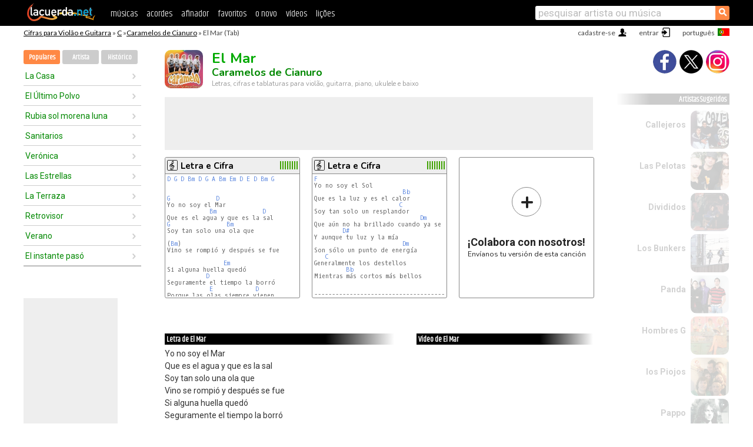

--- FILE ---
content_type: text/html; charset=UTF-8
request_url: https://cifras.lacuerda.net/caramelo/el_mar
body_size: 17006
content:
<!DOCTYPE HTML PUBLIC "-//W3C//DTD HTML 4.01 Transitional//EN" "http://www.w3.org/TR/html4/loose.dtd">
<HTML lang='pt'>
<HEAD>
<META HTTP-EQUIV="Content-Language" CONTENT="pt">
<META HTTP-EQUIV="Content-Type" CONTENT="text/html; charset=UTF-8">
<META HTTP-EQUIV="Content-Script-Type" CONTENT="text/javascript">
<meta name="viewport" content="width=device-width, initial-scale=1.0">
<META NAME="description" CONTENT="Cifra de El Mar, Caramelos de Cianuro: Cifras e Tablaturas para Violão.">
<META NAME="keywords" CONTENT="el mar caramelos de cianuro, el mar caramelos de cianuro cifras, letra, tablatura, violão, guitarra, baixo, ukulele">
<META NAME="date" CONTENT="2026-01-24">
<TITLE>EL MAR: Cifra para violão, ukulele, baixo e piano (Caramelos de Cianuro)</TITLE>
<link rel='dns-prefetch' href='https://cdn.lacuerda.net'>
<link rel='dns-prefetch' href='https://www.googletagmanager.com'>
<link rel='dns-prefetch' href='https://fonts.googleapis.com'>
<link rel='dns-prefetch' href='https://fonts.gstatic.com'>
<link rel='dns-prefetch' href='https://cdn.insurads.com'>

<link rel='apple-touch-icon' href='//cdn.lacuerda.net/IMG/lc-favicon-196.png'>
<link rel='icon' href='//cdn.lacuerda.net/IMG/lc-favicon-32.png' type='image/png' sizes='32x32'/>
<link rel='icon' href='//cdn.lacuerda.net/IMG/lc-favicon-192.png' type='image/png' sizes='192x192'/>
<script src="//cdn.lacuerda.net/UTIL/mainJS.js"></script>
<script src='//cdn.lacuerda.net/ARCH/arch.js'></script>
<script src='/LANG/mainJSpatch.php?lang=PT'></script>
<script>
if (decodeURI(DO.cookie).indexOf('lc_stats=1') != -1 || 2 != 1) ADS('https://www.googletagmanager.com/gtag/js?id=UA-8916411-2');
window.dataLayer = window.dataLayer || []; function gtag(){dataLayer.push(arguments);} gtag('js', new Date());
gtag('config', 'UA-8916411-2', {'cookie_domain':'.lacuerda.net'});
var myAds = [{adu:'/37756251/728top', sz:[728, 90], id:'div-gpt-ad-1430236222398-0'}, {adu:'/37756251/160ros', sz:[160,600], id:'div-gpt-ad-1430236222398-1'}, {adu:'/37756251/300bot', sz:[300,250], id:'div-gpt-ad-1430236222398-2'}]; 

function tOpen(v) { ff = 'caramelo/el_mar';sOpen(ff,v); } banTxtExp='Caramelos de Cianuro'; movilVer='r=cara017';
</script>
<script async='async' src='https://www.googletagservices.com/tag/js/gpt.js'></script>
<script async='async' src="//acordes.lacuerda.net/UTIL/pb.js"></script>
<script async='async' src="//acordes.lacuerda.net/UTIL/pb_imp.js"></script>
<script async src="https://cdn.insurads.com/bootstrap/55QXK4XS.js"></script>


<LINK href="//acordes.lacuerda.net/UTIL/estilo.css" rel="stylesheet" type="text/css">
<meta property="og:site_name" content="LaCuerda.net" />
<meta property="og:type" content="website" />
<meta property="og:image" content="https://lacuerda.net/Promo/lcicon.gif" />
<meta property="og:url" content="https://cifras.lacuerda.net/caramelo/el_mar" />
<meta property="og:title" content="EL MAR: Cifra para violão, ukulele, baixo e piano (Caramelos de Cianuro)" />
<script type="application/ld+json">
{"@context":"http://schema.org","@type":"MusicRecording","byArtist": { "@context":"http://schema.org", "@type":"MusicGroup", "name":"Caramelos de Cianuro", "url":"https://cifras.lacuerda.net/caramelo/" },
"name":"El Mar", "url":"https://cifras.lacuerda.net/caramelo/el_mar",
"description":"Cifra de El Mar, Caramelos de Cianuro: Cifras e Tablaturas para Violão.",
"datePublished":"2026-01-24", "dateModified":"2026-01-24"}
</script>
<script type="application/ld+json">
{ "@context":"http://schema.org", "@type":"CreativeWork", "name":"El Mar" }
</script>
<script type="application/ld+json">
{ "@context": "http://schema.org", "@type": "BreadcrumbList", "itemListElement": [ 
  { "@type": "ListItem", "position": 1, "item": { "@id": "https://cifras.lacuerda.net/tabs/c/", "name": "C" } },
  { "@type": "ListItem", "position": 2, "item": { "@id": "https://cifras.lacuerda.net/caramelo/", "name": "Caramelos de Cianuro" } },
  { "@type": "ListItem", "position": 3, "item": { "@id": "https://cifras.lacuerda.net/caramelo/el_mar", "name": "El Mar" }}
]}
</script>
<link rel='canonical' href='https://acordes.lacuerda.net/caramelo/el_mar' />
<link rel='alternate' hreflang='es' href='https://acordes.lacuerda.net/caramelo/el_mar' />
<link rel='alternate' hreflang='en' href='https://chords.lacuerda.net/caramelo/el_mar' />
<link rel='alternate' hreflang='pt' href='https://cifras.lacuerda.net/caramelo/el_mar' />
<script src="//lacuerda.net/UTIL/cal.php?c=cara017"></script>
<script>function rLaunch() { if (typeof(rLoaded) == 'undefined') setTimeout('rLaunch()', 50); else rLoaded(); }</script>
<meta property="og:description" content="Yo no soy el Mar Que es el agua y que es la sal Soy tan solo una ola que  Vino se rompió y después se fue  Si alguna huella quedó Seguramente el ti" />  <style>#ban728 { border:0 }#r_main td.c2 a { font-size:14px }#r_main td.c2 div { font-size:14px }</style>
</HEAD>

<BODY onload="; bidStart();">
<div id='mTopCont'></div>
<div id='mMask' style='display:none'></div>
<div id='mHead'>
	<div class='mhTit' ><a href='/tabs/'>Cifras para Violão e Guitarra</a> &raquo <a href=/tabs/c/>C</a> &raquo;<a href=/caramelo/>Caramelos de Cianuro</a> &raquo; El Mar (Tab)</div>
</div>
<script>mShTop();</script>
<div id='mCols'><div id='mLeft'>
<div id='mlMenu'>
<div class='mlTit tlTit'>
<a id='mlOpt1' class='sel' href='javascript:showPops()'>Populares</a>
<a id='mlOpt2' href='javascript:bandList("caramelo", 0)'>Artista</a>
<a id='mlOpt3' href='javascript:listHist()'>Histórico</a>
</div>
<div id='tNav' class='tNav'><div class='rList'><ul><li onclick='w.location="la_casa"'><a href='la_casa'>La Casa</a></li><li onclick='w.location="el_ultimo_polvo"'><a href='el_ultimo_polvo'>El Último Polvo</a></li><li onclick='w.location="rubia_sol_morena_luna"'><a href='rubia_sol_morena_luna'>Rubia sol morena luna</a></li><li onclick='w.location="sanitarios"'><a href='sanitarios'>Sanitarios</a></li><li onclick='w.location="veronica"'><a href='veronica'>Verónica</a></li><li onclick='w.location="las_estrellas"'><a href='las_estrellas'>Las Estrellas</a></li><li onclick='w.location="la_terraza"'><a href='la_terraza'>La Terraza</a></li><li onclick='w.location="retrovisor"'><a href='retrovisor'>Retrovisor</a></li><li onclick='w.location="verano"'><a href='verano'>Verano</a></li><li onclick='w.location="el_instante_paso"'><a href='el_instante_paso'>El instante pasó</a></li></ul></div></div>

<div id=mSwitch style="display:none"></div>
</div>
<div id=ban160><div id='div-gpt-ad-1430236222398-1' style='height:600px; width:160px;'><script>googletag.cmd.push(function() { googletag.display('div-gpt-ad-1430236222398-1'); });</script></div></div><button ontouchstart="aBmark(); return false;" onclick="aBmark()" class=a_bmark>Adiciones LaCuerda<br>aos seus favoritos</button></div>

<div class='mBody'>
 
<div id='t_loader' class='rLoader' style='display:none'></div>
<form name=fcol method=get charset='utf-8' action='//lacuerda.net//Evolucion/envio/'><input type=hidden name=status value='P'><input type=hidden name=req_band value='Caramelos de Cianuro'><input type=hidden name=req_rola value='El Mar'></form>
<script>fcol=DO.forms.fcol; var mLoginAct = null;function colab(b,r) { if (LC_USER==null || LC_USER == '') { mLoginAct=function() {fcol.submit();}; mLogin(); } else fcol.submit(); }</script>
<img src='//cdn.lacuerda.net/FOTOS/caramelo.jpg' class='bFoto'><div id=r_head><H1>El Mar <br><A href="./">Caramelos de Cianuro</A></H1><H2>Letras, cifras e tablaturas para violão, guitarra, piano, ukulele e baixo</H2></div>
<div class=clear></div><div id=ban728><div id='div-gpt-ad-1430236222398-0'><script>googletag.cmd.push(function() { googletag.display('div-gpt-ad-1430236222398-0'); });</script></div></div>
<div id=a_cont><div id='rThumbs' class='rThumbs'><ul>
<li id='liElm1' onclick='tOpen(1)'><div class='rtHead'><div class='tipoIcon tiR'></div><div class='rtLabel'><a href='el_mar.shtml'>Letra e Cifra</a></div><div id='cal1' class='mCalImg rtMejor'></div></div>
<div class='rtBody'><pre><A>D</A> <A>G</A> <A>D</A> <A>Bm</A> <A>D</A> <A>G</A> <A>A</A> <A>Bm</A> <A>Em</A> <A>D</A> <A>E</A> <A>D</A> <A>Bm</A> <A>G</A>


<A>G</A>             <A>D</A>
Yo no soy el Mar
            <A>Bm</A>             <A>D</A>
Que es el agua y que es la sal
<A>G</A>                <A>Bm</A>
Soy tan solo una ola que

(<A>Bm</A>)
Vino se rompió y después se fue

                <A>Em</A>
Si alguna huella quedó
           <A>D</A>
Seguramente el tiempo la borró
            <A>E</A>            <A>D</A>
Porque las olas siempre vienen
<A>Bm</A>                    <A>G</A>
</pre></div></li>

<li id='liElm2' onclick='tOpen(2)'><div class='rtHead'><div class='tipoIcon tiR'></div><div class='rtLabel'><a href='el_mar-2.shtml'>Letra e Cifra</a></div><div id='cal2' class='mCalImg rtMejor'></div></div>
<div class='rtBody'><pre><A>F</A>
Yo no soy el Sol
                         <A>Bb</A>
Que es la luz y es el calor
                        <A>C</A>
Soy tan solo un resplandor
                              <A>Dm</A>
Que aún no ha brillado cuando ya se apagó
        <A>D#</A>
Y aunque tu luz y la mía
                         <A>Dm</A>
Son sólo un punto de energía
   <A>C</A>
Generalmente los destellos
         <A>Bb</A>
Mientras más cortos más bellos


<em>-------------------------------------------</em>
Para el coro hace unos acordes combinados con cuerdas al aire
</pre></div></li>

<li id='rInvCol' onclick='alert("hola")'><div class='ricPlus'>&plus;</div><em>¡Colabora con nosotros!</em><br>Envíanos tu versión de esta canción</li>
</ul><br clear='all'></div>
<script>vList=[]</script>
<div id=banTxt></div>
</div>
<div id='rLeftCol'>
<div class=a_tit>Letra de El Mar</div><div class=rLetra>Yo no soy el Mar<br>
Que es el agua y que es la sal<br>
Soy tan solo una ola que<br>
Vino se rompió y después se fue<br>
Si alguna huella quedó<br>
Seguramente el tiempo la borró<br>
Porque las olas siempre vienen<br>
Porque el Mar no se detiene<br>
(Silencio)<br>
2d verso: arpegiado excepto los dos últimos acordes.<br>
Yo no soy el Sol<br>
Que es la luz y es el calor<br>
Soy tan solo un resplandor<br>
Que aun no ha brillado cuando ya se apagó<br>
Y aunque tu luz y la mía<br>
Son sólo un punto de energía<br>
Generalmente los destellos<br>
Mientras más cortos más bellos<br>
Ni el Mar, ni el Sol<br>
Ni la brisa que da tu en cara<br>
No soy yo<br>
Ni el mar, ni el Sol<br>
La melodía que de la mañana<br>
No soy yo<br>
Modulación: sube un tono<br>
(Si no quieren hacer la modulación pueden repetir el mismo patrón de acordes<br>
que se maneja hasta ahora).<br>
3r verso: se mantiene el rasgueo. Los dos últimos versos<br>
se pueden hacer en un rasgueo hacia abajo percutivo sonando los acordes.<br>
Alguna vez pensé en lo que vendrá después<br>
Pues nada puede evitar que el Mar se seque,<br>
y el Sol se apagará<br>
Que es igual para el Mundo cien mil años<br>
y un segundo<br>
Porque la vida es un solo grito,<br>
porque nada es infinito.<br>
Ni el Mar, ni el Sol<br>
Ni la brisa que da en tu cara<br>
No soy yo<br>
Ni el mar, ni el Sol<br>
La melodía de la mañana<br>
No soy yo<br>
Ni el Mar, ni el Sol<br>
Ni la brisa que da en tu cara<br>
No soy yo<br>
(Silencio)<br>
La canción termina haciendo la secuencia de acordes<br>
La mayor desplazado al traste 4 tocando desde la quinta cuerda.<br>
Básicamente un B sin cejilla.</div><br>
</div>
<div id='rRightCol'>
<div class='a_tit r_vtit'>Vídeo de El Mar</div><center>
<iframe id=ytFrame style="width:300px; height:240px" frameborder=0 allowfullscreen></iframe><script>ytVid = "//www.youtube.com/embed/d4PczsJDVrE"</script><a class='a_rlink r_vrlink' href="//videos.lacuerda.net/caramelo/el_mar">[ver mais vídeos]</A><br><br>
<ul class='a_extra r_extra'><li>Extras</li>
<li><A href="https://lacuerda.net/Recursos/acordes/">Cifras para Violão e Guitarra</A></li>
<li><A href="https://lacuerda.net/Recursos/afinador/">Afinador de Guitarra</A></li>
<li><A href="https://lacuerda.net/blog.php">Blog de LaCuerda <sup style='color:#a00; font-weight:bold'>¡nuevo!</sup></A></li>
<li><A href="https://lacuerda.net/Recursos/cursoguitarra/">Aprender a tocar Guitarra</A></li>
<li><A href="https://lacuerda.net/Evolucion/">Acordes Guitarra</A></li>
</ul>
</center><ul class='a_extra a_otras'><li>Outras músicas de Caramelos de Cianuro</li>
<li><a href=guerra_lenta>Guerra Lenta, Caramelos de Cianuro</A></li>
<li><a href=flor_de_fuego>Flor de fuego, Caramelos de Cianuro</A></li>
<li><a href=harakiri_city>Harakiri City, Caramelos de Cianuro</A></li>
<li><a href=imaginar>Imaginar, Caramelos de Cianuro</A></li>
<li><a href=tu_eres_de_esas>Tú eres de esas, Caramelos de Cianuro</A></li>
<li><a href=cloroformo>Cloroformo, Caramelos de Cianuro</A></li>
</ul>
<A class=a_rlink href="/caramelo/">[ver todas as musicas]</A>
</div><br clear=all><br>
<ul class=a_extra>
<li>Outras músicas interessantes</li>
<li><a href=/kjarkas/el_ritmo_negro>Cifra de El ritmo negro</A></li><li><a href=/kelvis_ochoa/cuando_el_corazon>Cifra de Cuando el corazón</A></li><li><a href=/kari_jobe/somos_la_luz>Cifra de Somos la luz</A></li><li><a href=/kanka/pagafantas>Cifra de Pagafantas</A></li><li><a href=/jumbo/rockstar>Cifra de Rockstar</A></li><li><a href=/julio_sosa/al_mundo_le_falta_un_tornillo>Cifra de Al mundo le falta un tornillo</A></li><li><a href=/julion_alvarez/mis_travesuras>Cifra de Mis Travesuras</A></li><li><a href=/julio_melgar/unidos_por_julio_melgar>Cifra de Unidos por Julio Melgar</A></li><li><a href=/julio_jaramillo/noches_de_hungria>Cifra de Noches de Hungría</A></li><li><a href=/julio_iglesias/vuela_alto>Cifra de Vuela Alto</A></li></ul>
<div id='ban300'><div id='div-gpt-ad-1430236222398-2' style='height:250px; width:300px;'><script>googletag.cmd.push(function() { googletag.display('div-gpt-ad-1430236222398-2'); });</script></div></div>
<br clear=all style='height:1px; mrgin:0; padding:0'><center><A class=a_rlink style='display:inline' href="//acordes.lacuerda.net/caramelo/el_mar">[El Mar acordes]</A><A class=a_rlink style='display:inline' href="//chords.lacuerda.net/caramelo/el_mar">[El Mar chords]</A></center></div><div id='mRight'>
<div id='mrShare'><div class='shareBut insta' onclick='w.location="//instagram.com/lacuerdanet/"'></div><div class='shareBut tweet' onclick='tShare(1)'></div><div class='shareBut fbook' onclick='tShare(0)'></div></div>
<div class='mrPopList'><div class='a_tit'>Artistas Sugeridos</div><ul>
<li onclick='window.location="/PT/callejeros/"'><div><a href='/PT/callejeros/'>Callejeros</a></div><img src='//cdn.lacuerda.net/FOTOS/callejeros.jpg' class='bFoto'></li>
<li onclick='window.location="/PT/pelotas/"'><div><a href='/PT/pelotas/'>Las Pelotas</a></div><img src='//cdn.lacuerda.net/FOTOS/pelotas.jpg' class='bFoto'></li>
<li onclick='window.location="/PT/divididos/"'><div><a href='/PT/divididos/'>Divididos</a></div><img src='//cdn.lacuerda.net/FOTOS/divididos.jpg' class='bFoto'></li>
<li onclick='window.location="/PT/bunkers/"'><div><a href='/PT/bunkers/'>Los Bunkers</a></div><img src='//cdn.lacuerda.net/FOTOS/bunkers.jpg' class='bFoto'></li>
<li onclick='window.location="/PT/panda/"'><div><a href='/PT/panda/'>Panda</a></div><img src='//cdn.lacuerda.net/FOTOS/panda.jpg' class='bFoto'></li>
<li onclick='window.location="/PT/hombres_g/"'><div><a href='/PT/hombres_g/'>Hombres G</a></div><img src='//cdn.lacuerda.net/FOTOS/hombres_g.jpg' class='bFoto'></li>
<li onclick='window.location="/PT/piojos/"'><div><a href='/PT/piojos/'>los Piojos</a></div><img src='//cdn.lacuerda.net/FOTOS/piojos.jpg' class='bFoto'></li>
<li onclick='window.location="/PT/pappo/"'><div><a href='/PT/pappo/'>Pappo</a></div><img src='//cdn.lacuerda.net/FOTOS/pappo.jpg' class='bFoto'></li>
<li onclick='window.location="/PT/extremoduro/"'><div><a href='/PT/extremoduro/'>Extremoduro</a></div><img src='//cdn.lacuerda.net/FOTOS/extremoduro.jpg' class='bFoto'></li>
<li onclick='window.location="/PT/pastillas_del_abuelo/"'><div><a href='/PT/pastillas_del_abuelo/'>Las Pastillas del Abuelo</a></div><img src='//cdn.lacuerda.net/FOTOS/pastillas_del_abuelo.jpg' class='bFoto'></li>
</ul></div>
<script>rLaunch(); aStats('rola')</script>
</div>
</div>
<div id='ban320'>
<div id='div-gpt-ad-1430236222398-3' style='height:50px; width:320px;'><script>googletag.cmd.push(function() { googletag.display('div-gpt-ad-1430236222398-3'); });</script></div></div>
<div id='mBot'>
<b>&copy;</b> LaCuerda<font color=#a0a0a0>.net</font> &middot <a href=//lacuerda.net/Extras/legal.php>notícia legal</a> &middot; <a href=//lacuerda.net/Extras/privpol.php>privacidade</a> &middot; <a title='Acordes de Guitarra' href='//lacuerda.net/'>es</a>
 &middot; <a title='Guitar Chords' href='//chords.lacuerda.net/'>en</a>
 &middot; <a title='Cifras de Violão' href='//cifras.lacuerda.net/'>pt</a>
 &middot; <a href=//lacuerda.net/Extras/contacto.php>contato</a></div>
</body></html>
<font style="font-size:8px">DINAMICO</font>


--- FILE ---
content_type: text/html; charset=utf-8
request_url: https://www.google.com/recaptcha/api2/aframe
body_size: 266
content:
<!DOCTYPE HTML><html><head><meta http-equiv="content-type" content="text/html; charset=UTF-8"></head><body><script nonce="BtbcTiw_LmfLLYcB9j2XRg">/** Anti-fraud and anti-abuse applications only. See google.com/recaptcha */ try{var clients={'sodar':'https://pagead2.googlesyndication.com/pagead/sodar?'};window.addEventListener("message",function(a){try{if(a.source===window.parent){var b=JSON.parse(a.data);var c=clients[b['id']];if(c){var d=document.createElement('img');d.src=c+b['params']+'&rc='+(localStorage.getItem("rc::a")?sessionStorage.getItem("rc::b"):"");window.document.body.appendChild(d);sessionStorage.setItem("rc::e",parseInt(sessionStorage.getItem("rc::e")||0)+1);localStorage.setItem("rc::h",'1769251233298');}}}catch(b){}});window.parent.postMessage("_grecaptcha_ready", "*");}catch(b){}</script></body></html>

--- FILE ---
content_type: text/javascript; charset=UTF-8
request_url: https://lacuerda.net/UTIL/cal.php?c=cara017
body_size: 75
content:
trcal=[];
trcal[0]=['R',10.00,1, 1];
trcal[1]=['R',10.00,1, 2];


--- FILE ---
content_type: application/javascript; charset=utf-8
request_url: https://fundingchoicesmessages.google.com/f/AGSKWxUc0z3qgOtAaAyKbYl8QfaPp2dLNQYhUjbU2YBocTmHRaf-bD89-FkMF-3b_UFvF6OOwvkaMwPBDI0i_trm6FNps7tMenwO2iKxkGDpGjJB7UEitDniBfigHKL98ScshRMziG6k7kQKvgQ1cFitwjOcVSaYP_v8NrKofKmFG4gyfDamhDnfQ6Y_OHG2/_/ukc-ad./tabunder/pop./promo/ad__336x850.-article-ads-
body_size: -1288
content:
window['3ff6bac0-a489-48db-afd7-9d3814380e49'] = true;